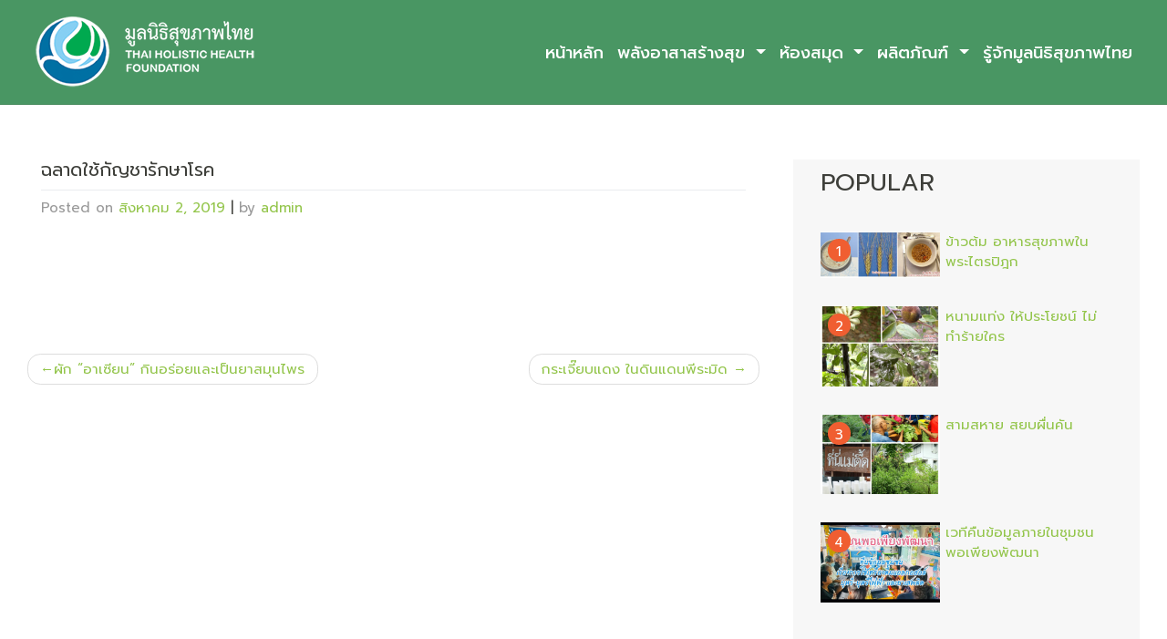

--- FILE ---
content_type: text/html; charset=UTF-8
request_url: https://www.thaihof.org/%E0%B8%89%E0%B8%A5%E0%B8%B2%E0%B8%94%E0%B9%83%E0%B8%8A%E0%B9%89%E0%B8%81%E0%B8%B1%E0%B8%8D%E0%B8%8A%E0%B8%B2%E0%B8%A3%E0%B8%B1%E0%B8%81%E0%B8%A9%E0%B8%B2%E0%B9%82%E0%B8%A3%E0%B8%84/
body_size: 7950
content:
<!DOCTYPE html>
<html lang="th">
<head>
    <meta charset="UTF-8">
    <meta name="viewport" content="width=device-width, initial-scale=1">
    <meta http-equiv="X-UA-Compatible" content="IE=edge">
    <link rel="profile" href="http://gmpg.org/xfn/11">
    <link rel="pingback" href="https://www.thaihof.org/xmlrpc.php">
<title>ฉลาดใช้กัญชารักษาโรค &#8211; มูลนิธิสุขภาพไทย</title>
<meta name='robots' content='max-image-preview:large' />
<link rel='dns-prefetch' href='//use.fontawesome.com' />
<link rel='dns-prefetch' href='//fonts.googleapis.com' />
<link rel='dns-prefetch' href='//s.w.org' />
<link rel="alternate" type="application/rss+xml" title="มูลนิธิสุขภาพไทย &raquo; ฟีด" href="https://www.thaihof.org/feed/" />
<link rel="alternate" type="application/rss+xml" title="มูลนิธิสุขภาพไทย &raquo; ฟีดความเห็น" href="https://www.thaihof.org/comments/feed/" />
<script type="text/javascript">
window._wpemojiSettings = {"baseUrl":"https:\/\/s.w.org\/images\/core\/emoji\/14.0.0\/72x72\/","ext":".png","svgUrl":"https:\/\/s.w.org\/images\/core\/emoji\/14.0.0\/svg\/","svgExt":".svg","source":{"concatemoji":"https:\/\/www.thaihof.org\/wp-includes\/js\/wp-emoji-release.min.js?ver=6.0.11"}};
/*! This file is auto-generated */
!function(e,a,t){var n,r,o,i=a.createElement("canvas"),p=i.getContext&&i.getContext("2d");function s(e,t){var a=String.fromCharCode,e=(p.clearRect(0,0,i.width,i.height),p.fillText(a.apply(this,e),0,0),i.toDataURL());return p.clearRect(0,0,i.width,i.height),p.fillText(a.apply(this,t),0,0),e===i.toDataURL()}function c(e){var t=a.createElement("script");t.src=e,t.defer=t.type="text/javascript",a.getElementsByTagName("head")[0].appendChild(t)}for(o=Array("flag","emoji"),t.supports={everything:!0,everythingExceptFlag:!0},r=0;r<o.length;r++)t.supports[o[r]]=function(e){if(!p||!p.fillText)return!1;switch(p.textBaseline="top",p.font="600 32px Arial",e){case"flag":return s([127987,65039,8205,9895,65039],[127987,65039,8203,9895,65039])?!1:!s([55356,56826,55356,56819],[55356,56826,8203,55356,56819])&&!s([55356,57332,56128,56423,56128,56418,56128,56421,56128,56430,56128,56423,56128,56447],[55356,57332,8203,56128,56423,8203,56128,56418,8203,56128,56421,8203,56128,56430,8203,56128,56423,8203,56128,56447]);case"emoji":return!s([129777,127995,8205,129778,127999],[129777,127995,8203,129778,127999])}return!1}(o[r]),t.supports.everything=t.supports.everything&&t.supports[o[r]],"flag"!==o[r]&&(t.supports.everythingExceptFlag=t.supports.everythingExceptFlag&&t.supports[o[r]]);t.supports.everythingExceptFlag=t.supports.everythingExceptFlag&&!t.supports.flag,t.DOMReady=!1,t.readyCallback=function(){t.DOMReady=!0},t.supports.everything||(n=function(){t.readyCallback()},a.addEventListener?(a.addEventListener("DOMContentLoaded",n,!1),e.addEventListener("load",n,!1)):(e.attachEvent("onload",n),a.attachEvent("onreadystatechange",function(){"complete"===a.readyState&&t.readyCallback()})),(e=t.source||{}).concatemoji?c(e.concatemoji):e.wpemoji&&e.twemoji&&(c(e.twemoji),c(e.wpemoji)))}(window,document,window._wpemojiSettings);
</script>
<style type="text/css">
img.wp-smiley,
img.emoji {
	display: inline !important;
	border: none !important;
	box-shadow: none !important;
	height: 1em !important;
	width: 1em !important;
	margin: 0 0.07em !important;
	vertical-align: -0.1em !important;
	background: none !important;
	padding: 0 !important;
}
</style>
	<link rel='stylesheet' id='wp-block-library-css'  href='https://www.thaihof.org/wp-includes/css/dist/block-library/style.min.css?ver=6.0.11' type='text/css' media='all' />
<style id='global-styles-inline-css' type='text/css'>
body{--wp--preset--color--black: #000000;--wp--preset--color--cyan-bluish-gray: #abb8c3;--wp--preset--color--white: #ffffff;--wp--preset--color--pale-pink: #f78da7;--wp--preset--color--vivid-red: #cf2e2e;--wp--preset--color--luminous-vivid-orange: #ff6900;--wp--preset--color--luminous-vivid-amber: #fcb900;--wp--preset--color--light-green-cyan: #7bdcb5;--wp--preset--color--vivid-green-cyan: #00d084;--wp--preset--color--pale-cyan-blue: #8ed1fc;--wp--preset--color--vivid-cyan-blue: #0693e3;--wp--preset--color--vivid-purple: #9b51e0;--wp--preset--gradient--vivid-cyan-blue-to-vivid-purple: linear-gradient(135deg,rgba(6,147,227,1) 0%,rgb(155,81,224) 100%);--wp--preset--gradient--light-green-cyan-to-vivid-green-cyan: linear-gradient(135deg,rgb(122,220,180) 0%,rgb(0,208,130) 100%);--wp--preset--gradient--luminous-vivid-amber-to-luminous-vivid-orange: linear-gradient(135deg,rgba(252,185,0,1) 0%,rgba(255,105,0,1) 100%);--wp--preset--gradient--luminous-vivid-orange-to-vivid-red: linear-gradient(135deg,rgba(255,105,0,1) 0%,rgb(207,46,46) 100%);--wp--preset--gradient--very-light-gray-to-cyan-bluish-gray: linear-gradient(135deg,rgb(238,238,238) 0%,rgb(169,184,195) 100%);--wp--preset--gradient--cool-to-warm-spectrum: linear-gradient(135deg,rgb(74,234,220) 0%,rgb(151,120,209) 20%,rgb(207,42,186) 40%,rgb(238,44,130) 60%,rgb(251,105,98) 80%,rgb(254,248,76) 100%);--wp--preset--gradient--blush-light-purple: linear-gradient(135deg,rgb(255,206,236) 0%,rgb(152,150,240) 100%);--wp--preset--gradient--blush-bordeaux: linear-gradient(135deg,rgb(254,205,165) 0%,rgb(254,45,45) 50%,rgb(107,0,62) 100%);--wp--preset--gradient--luminous-dusk: linear-gradient(135deg,rgb(255,203,112) 0%,rgb(199,81,192) 50%,rgb(65,88,208) 100%);--wp--preset--gradient--pale-ocean: linear-gradient(135deg,rgb(255,245,203) 0%,rgb(182,227,212) 50%,rgb(51,167,181) 100%);--wp--preset--gradient--electric-grass: linear-gradient(135deg,rgb(202,248,128) 0%,rgb(113,206,126) 100%);--wp--preset--gradient--midnight: linear-gradient(135deg,rgb(2,3,129) 0%,rgb(40,116,252) 100%);--wp--preset--duotone--dark-grayscale: url('#wp-duotone-dark-grayscale');--wp--preset--duotone--grayscale: url('#wp-duotone-grayscale');--wp--preset--duotone--purple-yellow: url('#wp-duotone-purple-yellow');--wp--preset--duotone--blue-red: url('#wp-duotone-blue-red');--wp--preset--duotone--midnight: url('#wp-duotone-midnight');--wp--preset--duotone--magenta-yellow: url('#wp-duotone-magenta-yellow');--wp--preset--duotone--purple-green: url('#wp-duotone-purple-green');--wp--preset--duotone--blue-orange: url('#wp-duotone-blue-orange');--wp--preset--font-size--small: 13px;--wp--preset--font-size--medium: 20px;--wp--preset--font-size--large: 36px;--wp--preset--font-size--x-large: 42px;}.has-black-color{color: var(--wp--preset--color--black) !important;}.has-cyan-bluish-gray-color{color: var(--wp--preset--color--cyan-bluish-gray) !important;}.has-white-color{color: var(--wp--preset--color--white) !important;}.has-pale-pink-color{color: var(--wp--preset--color--pale-pink) !important;}.has-vivid-red-color{color: var(--wp--preset--color--vivid-red) !important;}.has-luminous-vivid-orange-color{color: var(--wp--preset--color--luminous-vivid-orange) !important;}.has-luminous-vivid-amber-color{color: var(--wp--preset--color--luminous-vivid-amber) !important;}.has-light-green-cyan-color{color: var(--wp--preset--color--light-green-cyan) !important;}.has-vivid-green-cyan-color{color: var(--wp--preset--color--vivid-green-cyan) !important;}.has-pale-cyan-blue-color{color: var(--wp--preset--color--pale-cyan-blue) !important;}.has-vivid-cyan-blue-color{color: var(--wp--preset--color--vivid-cyan-blue) !important;}.has-vivid-purple-color{color: var(--wp--preset--color--vivid-purple) !important;}.has-black-background-color{background-color: var(--wp--preset--color--black) !important;}.has-cyan-bluish-gray-background-color{background-color: var(--wp--preset--color--cyan-bluish-gray) !important;}.has-white-background-color{background-color: var(--wp--preset--color--white) !important;}.has-pale-pink-background-color{background-color: var(--wp--preset--color--pale-pink) !important;}.has-vivid-red-background-color{background-color: var(--wp--preset--color--vivid-red) !important;}.has-luminous-vivid-orange-background-color{background-color: var(--wp--preset--color--luminous-vivid-orange) !important;}.has-luminous-vivid-amber-background-color{background-color: var(--wp--preset--color--luminous-vivid-amber) !important;}.has-light-green-cyan-background-color{background-color: var(--wp--preset--color--light-green-cyan) !important;}.has-vivid-green-cyan-background-color{background-color: var(--wp--preset--color--vivid-green-cyan) !important;}.has-pale-cyan-blue-background-color{background-color: var(--wp--preset--color--pale-cyan-blue) !important;}.has-vivid-cyan-blue-background-color{background-color: var(--wp--preset--color--vivid-cyan-blue) !important;}.has-vivid-purple-background-color{background-color: var(--wp--preset--color--vivid-purple) !important;}.has-black-border-color{border-color: var(--wp--preset--color--black) !important;}.has-cyan-bluish-gray-border-color{border-color: var(--wp--preset--color--cyan-bluish-gray) !important;}.has-white-border-color{border-color: var(--wp--preset--color--white) !important;}.has-pale-pink-border-color{border-color: var(--wp--preset--color--pale-pink) !important;}.has-vivid-red-border-color{border-color: var(--wp--preset--color--vivid-red) !important;}.has-luminous-vivid-orange-border-color{border-color: var(--wp--preset--color--luminous-vivid-orange) !important;}.has-luminous-vivid-amber-border-color{border-color: var(--wp--preset--color--luminous-vivid-amber) !important;}.has-light-green-cyan-border-color{border-color: var(--wp--preset--color--light-green-cyan) !important;}.has-vivid-green-cyan-border-color{border-color: var(--wp--preset--color--vivid-green-cyan) !important;}.has-pale-cyan-blue-border-color{border-color: var(--wp--preset--color--pale-cyan-blue) !important;}.has-vivid-cyan-blue-border-color{border-color: var(--wp--preset--color--vivid-cyan-blue) !important;}.has-vivid-purple-border-color{border-color: var(--wp--preset--color--vivid-purple) !important;}.has-vivid-cyan-blue-to-vivid-purple-gradient-background{background: var(--wp--preset--gradient--vivid-cyan-blue-to-vivid-purple) !important;}.has-light-green-cyan-to-vivid-green-cyan-gradient-background{background: var(--wp--preset--gradient--light-green-cyan-to-vivid-green-cyan) !important;}.has-luminous-vivid-amber-to-luminous-vivid-orange-gradient-background{background: var(--wp--preset--gradient--luminous-vivid-amber-to-luminous-vivid-orange) !important;}.has-luminous-vivid-orange-to-vivid-red-gradient-background{background: var(--wp--preset--gradient--luminous-vivid-orange-to-vivid-red) !important;}.has-very-light-gray-to-cyan-bluish-gray-gradient-background{background: var(--wp--preset--gradient--very-light-gray-to-cyan-bluish-gray) !important;}.has-cool-to-warm-spectrum-gradient-background{background: var(--wp--preset--gradient--cool-to-warm-spectrum) !important;}.has-blush-light-purple-gradient-background{background: var(--wp--preset--gradient--blush-light-purple) !important;}.has-blush-bordeaux-gradient-background{background: var(--wp--preset--gradient--blush-bordeaux) !important;}.has-luminous-dusk-gradient-background{background: var(--wp--preset--gradient--luminous-dusk) !important;}.has-pale-ocean-gradient-background{background: var(--wp--preset--gradient--pale-ocean) !important;}.has-electric-grass-gradient-background{background: var(--wp--preset--gradient--electric-grass) !important;}.has-midnight-gradient-background{background: var(--wp--preset--gradient--midnight) !important;}.has-small-font-size{font-size: var(--wp--preset--font-size--small) !important;}.has-medium-font-size{font-size: var(--wp--preset--font-size--medium) !important;}.has-large-font-size{font-size: var(--wp--preset--font-size--large) !important;}.has-x-large-font-size{font-size: var(--wp--preset--font-size--x-large) !important;}
</style>
<link rel='stylesheet' id='thaihof-bootstrap-css-css'  href='https://www.thaihof.org/wp-content/themes/thaihof/inc/assets/css/bootstrap.min.css?ver=6.0.11' type='text/css' media='all' />
<link rel='stylesheet' id='wp-bootstrap-pro-fontawesome-cdn-css'  href='https://use.fontawesome.com/releases/v5.1.0/css/all.css?ver=6.0.11' type='text/css' media='all' />
<link rel='stylesheet' id='thaihof-style-css'  href='https://www.thaihof.org/wp-content/themes/thaihof/style.css?ver=6.0.11' type='text/css' media='all' />
<link rel='stylesheet' id='thaihof-theme-css-css'  href='https://www.thaihof.org/wp-content/themes/thaihof/inc/assets/css/theme-style.css?ver=6.0.11' type='text/css' media='all' />
<link rel='stylesheet' id='thaihof-thaihof-css'  href='https://www.thaihof.org/wp-content/themes/thaihof/inc/assets/css/presets/theme-option/thaihof.css?ver=6.0.11' type='text/css' media='all' />
<link rel='stylesheet' id='thaihof-thaihof-roboto-css'  href='https://fonts.googleapis.com/css?family=Prompt%3A400%2C700&#038;ver=6.0.11' type='text/css' media='all' />
<link rel='stylesheet' id='thaihof-thaihof-prompt-css'  href='https://www.thaihof.org/wp-content/themes/thaihof/inc/assets/css/presets/typography/thaihof-prompt.css?ver=6.0.11' type='text/css' media='all' />
<script type='text/javascript' src='https://www.thaihof.org/wp-includes/js/jquery/jquery.min.js?ver=3.6.0' id='jquery-core-js'></script>
<script type='text/javascript' src='https://www.thaihof.org/wp-includes/js/jquery/jquery-migrate.min.js?ver=3.3.2' id='jquery-migrate-js'></script>
<!--[if lt IE 9]>
<script type='text/javascript' src='https://www.thaihof.org/wp-content/themes/thaihof/inc/assets/js/html5.js?ver=3.7.0' id='html5hiv-js'></script>
<![endif]-->
<link rel="https://api.w.org/" href="https://www.thaihof.org/wp-json/" /><link rel="alternate" type="application/json" href="https://www.thaihof.org/wp-json/wp/v2/posts/16827" /><link rel="EditURI" type="application/rsd+xml" title="RSD" href="https://www.thaihof.org/xmlrpc.php?rsd" />
<link rel="wlwmanifest" type="application/wlwmanifest+xml" href="https://www.thaihof.org/wp-includes/wlwmanifest.xml" /> 
<meta name="generator" content="WordPress 6.0.11" />
<link rel="canonical" href="https://www.thaihof.org/%e0%b8%89%e0%b8%a5%e0%b8%b2%e0%b8%94%e0%b9%83%e0%b8%8a%e0%b9%89%e0%b8%81%e0%b8%b1%e0%b8%8d%e0%b8%8a%e0%b8%b2%e0%b8%a3%e0%b8%b1%e0%b8%81%e0%b8%a9%e0%b8%b2%e0%b9%82%e0%b8%a3%e0%b8%84/" />
<link rel='shortlink' href='https://www.thaihof.org/?p=16827' />
<link rel="alternate" type="application/json+oembed" href="https://www.thaihof.org/wp-json/oembed/1.0/embed?url=https%3A%2F%2Fwww.thaihof.org%2F%25e0%25b8%2589%25e0%25b8%25a5%25e0%25b8%25b2%25e0%25b8%2594%25e0%25b9%2583%25e0%25b8%258a%25e0%25b9%2589%25e0%25b8%2581%25e0%25b8%25b1%25e0%25b8%258d%25e0%25b8%258a%25e0%25b8%25b2%25e0%25b8%25a3%25e0%25b8%25b1%25e0%25b8%2581%25e0%25b8%25a9%25e0%25b8%25b2%25e0%25b9%2582%25e0%25b8%25a3%25e0%25b8%2584%2F" />
<link rel="alternate" type="text/xml+oembed" href="https://www.thaihof.org/wp-json/oembed/1.0/embed?url=https%3A%2F%2Fwww.thaihof.org%2F%25e0%25b8%2589%25e0%25b8%25a5%25e0%25b8%25b2%25e0%25b8%2594%25e0%25b9%2583%25e0%25b8%258a%25e0%25b9%2589%25e0%25b8%2581%25e0%25b8%25b1%25e0%25b8%258d%25e0%25b8%258a%25e0%25b8%25b2%25e0%25b8%25a3%25e0%25b8%25b1%25e0%25b8%2581%25e0%25b8%25a9%25e0%25b8%25b2%25e0%25b9%2582%25e0%25b8%25a3%25e0%25b8%2584%2F&#038;format=xml" />
    <style type="text/css">
        #page-sub-header { background: #fff; }
    </style>
    	<style type="text/css">
			.site-title,
		.site-description {
			position: absolute;
			clip: rect(1px, 1px, 1px, 1px);
		}
		</style>
	<style type="text/css" id="custom-background-css">
body.custom-background { background-color: #c5c5c5; }
</style>
	</head>

<body class="post-template-default single single-post postid-16827 single-format-standard custom-background theme-preset-active">

	<a class="skip-link screen-reader-text" href="#content">Skip to content</a>
    	<header id="masthead" class="site-header navbar-static-top navbar-light" role="banner">
        <div class="container-fluid">
            <nav class="navbar navbar-expand-xl p-0">



                <div class="navbar-brand">
                                            <a href="https://www.thaihof.org/">
                            <img src="https://www.thaihof.org/wp-content/uploads/2019/07/thaihof-org-logo-260.png" alt="มูลนิธิสุขภาพไทย">
                        </a>
                    
                </div>
                <button class="navbar-toggler" type="button" data-toggle="collapse" data-target="#main-nav" aria-controls="" aria-expanded="false" aria-label="Toggle navigation">
                    <span class="navbar-toggler-icon"></span>
                </button>

                <div id="main-nav" class="collapse navbar-collapse justify-content-end"><ul id="menu-main-menu" class="navbar-nav"><li id="menu-item-15575" class="nav-item menu-item menu-item-type-post_type menu-item-object-page menu-item-home menu-item-15575"><a title="หน้าหลัก" href="https://www.thaihof.org/" class="nav-link">หน้าหลัก</a></li>
<li id="menu-item-16515" class="nav-item menu-item menu-item-type-taxonomy menu-item-object-category menu-item-has-children menu-item-16515 dropdown"><a title="พลังอาสาสร้างสุข" href="https://www.thaihof.org/category/%e0%b8%9e%e0%b8%a5%e0%b8%b1%e0%b8%87%e0%b8%ad%e0%b8%b2%e0%b8%aa%e0%b8%b2%e0%b8%aa%e0%b8%a3%e0%b9%89%e0%b8%b2%e0%b8%87%e0%b8%aa%e0%b8%b8%e0%b8%82/" data-hover="dropdown" class="dropdown-toggle nav-link" aria-haspopup="true">พลังอาสาสร้างสุข <span class="caret"></span></a>
<ul role="menu" class=" dropdown-menu">
	<li id="menu-item-16490" class="nav-item menu-item menu-item-type-taxonomy menu-item-object-category menu-item-16490"><a title="ความรู้การดูแลเด็ก" href="https://www.thaihof.org/category/%e0%b8%84%e0%b8%a7%e0%b8%b2%e0%b8%a1%e0%b8%a3%e0%b8%b9%e0%b9%89%e0%b8%81%e0%b8%b2%e0%b8%a3%e0%b8%94%e0%b8%b9%e0%b9%81%e0%b8%a5%e0%b9%80%e0%b8%94%e0%b9%87%e0%b8%81/" class="dropdown-item">ความรู้การดูแลเด็ก</a></li>
	<li id="menu-item-16545" class="nav-item menu-item menu-item-type-taxonomy menu-item-object-category menu-item-has-children menu-item-16545 dropdown dropdown-submenu"><a title="ทำเนียบอาสาสมัคร" href="https://www.thaihof.org/category/%e0%b8%9e%e0%b8%a5%e0%b8%b1%e0%b8%87%e0%b8%ad%e0%b8%b2%e0%b8%aa%e0%b8%b2%e0%b8%aa%e0%b8%a3%e0%b9%89%e0%b8%b2%e0%b8%87%e0%b8%aa%e0%b8%b8%e0%b8%82/%e0%b8%97%e0%b8%b3%e0%b9%80%e0%b8%99%e0%b8%b5%e0%b8%a2%e0%b8%9a%e0%b8%ad%e0%b8%b2%e0%b8%aa%e0%b8%b2%e0%b8%aa%e0%b8%a1%e0%b8%b1%e0%b8%84%e0%b8%a3/" data-hover="dropdown" class="dropdown-toggle dropdown-item" aria-haspopup="true" data-toggle="dropdown">ทำเนียบอาสาสมัคร <span class="caret"></span></a>
	<ul role="menu" class=" dropdown-menu">
		<li id="menu-item-16477" class="nav-item menu-item menu-item-type-taxonomy menu-item-object-category menu-item-16477"><a title="บ้านเด็กอ่อนปากเกร็ด" href="https://www.thaihof.org/category/%e0%b8%9e%e0%b8%a5%e0%b8%b1%e0%b8%87%e0%b8%ad%e0%b8%b2%e0%b8%aa%e0%b8%b2%e0%b8%aa%e0%b8%a3%e0%b9%89%e0%b8%b2%e0%b8%87%e0%b8%aa%e0%b8%b8%e0%b8%82/%e0%b8%97%e0%b8%b3%e0%b9%80%e0%b8%99%e0%b8%b5%e0%b8%a2%e0%b8%9a%e0%b8%ad%e0%b8%b2%e0%b8%aa%e0%b8%b2%e0%b8%aa%e0%b8%a1%e0%b8%b1%e0%b8%84%e0%b8%a3/%e0%b8%9a%e0%b9%89%e0%b8%b2%e0%b8%99%e0%b9%80%e0%b8%94%e0%b9%87%e0%b8%81%e0%b8%ad%e0%b9%88%e0%b8%ad%e0%b8%99%e0%b8%9b%e0%b8%b2%e0%b8%81%e0%b9%80%e0%b8%81%e0%b8%a3%e0%b9%87%e0%b8%94/" class="dropdown-item">บ้านเด็กอ่อนปากเกร็ด</a></li>
		<li id="menu-item-16478" class="nav-item menu-item menu-item-type-taxonomy menu-item-object-category menu-item-16478"><a title="บ้านเด็กอ่อนรังสิต" href="https://www.thaihof.org/category/%e0%b8%9e%e0%b8%a5%e0%b8%b1%e0%b8%87%e0%b8%ad%e0%b8%b2%e0%b8%aa%e0%b8%b2%e0%b8%aa%e0%b8%a3%e0%b9%89%e0%b8%b2%e0%b8%87%e0%b8%aa%e0%b8%b8%e0%b8%82/%e0%b8%97%e0%b8%b3%e0%b9%80%e0%b8%99%e0%b8%b5%e0%b8%a2%e0%b8%9a%e0%b8%ad%e0%b8%b2%e0%b8%aa%e0%b8%b2%e0%b8%aa%e0%b8%a1%e0%b8%b1%e0%b8%84%e0%b8%a3/%e0%b8%9a%e0%b9%89%e0%b8%b2%e0%b8%99%e0%b9%80%e0%b8%94%e0%b9%87%e0%b8%81%e0%b8%ad%e0%b9%88%e0%b8%ad%e0%b8%99%e0%b8%a3%e0%b8%b1%e0%b8%87%e0%b8%aa%e0%b8%b4%e0%b8%95/" class="dropdown-item">บ้านเด็กอ่อนรังสิต</a></li>
		<li id="menu-item-16476" class="nav-item menu-item menu-item-type-taxonomy menu-item-object-category menu-item-16476"><a title="บ้านเด็กหญิงราชวิถี" href="https://www.thaihof.org/category/%e0%b8%9e%e0%b8%a5%e0%b8%b1%e0%b8%87%e0%b8%ad%e0%b8%b2%e0%b8%aa%e0%b8%b2%e0%b8%aa%e0%b8%a3%e0%b9%89%e0%b8%b2%e0%b8%87%e0%b8%aa%e0%b8%b8%e0%b8%82/%e0%b8%97%e0%b8%b3%e0%b9%80%e0%b8%99%e0%b8%b5%e0%b8%a2%e0%b8%9a%e0%b8%ad%e0%b8%b2%e0%b8%aa%e0%b8%b2%e0%b8%aa%e0%b8%a1%e0%b8%b1%e0%b8%84%e0%b8%a3/%e0%b8%9a%e0%b9%89%e0%b8%b2%e0%b8%99%e0%b9%80%e0%b8%94%e0%b9%87%e0%b8%81%e0%b8%ab%e0%b8%8d%e0%b8%b4%e0%b8%87%e0%b8%a3%e0%b8%b2%e0%b8%8a%e0%b8%a7%e0%b8%b4%e0%b8%96%e0%b8%b5/" class="dropdown-item">บ้านเด็กหญิงราชวิถี</a></li>
		<li id="menu-item-16479" class="nav-item menu-item menu-item-type-taxonomy menu-item-object-category menu-item-16479"><a title="บ้านเฟื่องฟ้า" href="https://www.thaihof.org/category/%e0%b8%9e%e0%b8%a5%e0%b8%b1%e0%b8%87%e0%b8%ad%e0%b8%b2%e0%b8%aa%e0%b8%b2%e0%b8%aa%e0%b8%a3%e0%b9%89%e0%b8%b2%e0%b8%87%e0%b8%aa%e0%b8%b8%e0%b8%82/%e0%b8%97%e0%b8%b3%e0%b9%80%e0%b8%99%e0%b8%b5%e0%b8%a2%e0%b8%9a%e0%b8%ad%e0%b8%b2%e0%b8%aa%e0%b8%b2%e0%b8%aa%e0%b8%a1%e0%b8%b1%e0%b8%84%e0%b8%a3/%e0%b8%9a%e0%b9%89%e0%b8%b2%e0%b8%99%e0%b9%80%e0%b8%9f%e0%b8%b7%e0%b9%88%e0%b8%ad%e0%b8%87%e0%b8%9f%e0%b9%89%e0%b8%b2/" class="dropdown-item">บ้านเฟื่องฟ้า</a></li>
		<li id="menu-item-16474" class="nav-item menu-item menu-item-type-taxonomy menu-item-object-category menu-item-16474"><a title="บ้านนนทภูมิ" href="https://www.thaihof.org/category/%e0%b8%9e%e0%b8%a5%e0%b8%b1%e0%b8%87%e0%b8%ad%e0%b8%b2%e0%b8%aa%e0%b8%b2%e0%b8%aa%e0%b8%a3%e0%b9%89%e0%b8%b2%e0%b8%87%e0%b8%aa%e0%b8%b8%e0%b8%82/%e0%b8%97%e0%b8%b3%e0%b9%80%e0%b8%99%e0%b8%b5%e0%b8%a2%e0%b8%9a%e0%b8%ad%e0%b8%b2%e0%b8%aa%e0%b8%b2%e0%b8%aa%e0%b8%a1%e0%b8%b1%e0%b8%84%e0%b8%a3/%e0%b8%9a%e0%b9%89%e0%b8%b2%e0%b8%99%e0%b8%99%e0%b8%99%e0%b8%97%e0%b8%a0%e0%b8%b9%e0%b8%a1%e0%b8%b4/" class="dropdown-item">บ้านนนทภูมิ</a></li>
		<li id="menu-item-17249" class="nav-item menu-item menu-item-type-taxonomy menu-item-object-category menu-item-17249"><a title="บ้านพญาไท" href="https://www.thaihof.org/category/%e0%b8%a8%e0%b8%b9%e0%b8%99%e0%b8%a2%e0%b9%8c%e0%b9%80%e0%b8%a3%e0%b8%b5%e0%b8%a2%e0%b8%99%e0%b8%a3%e0%b8%b9%e0%b9%89/%e0%b8%9a%e0%b9%89%e0%b8%b2%e0%b8%99%e0%b8%9e%e0%b8%8d%e0%b8%b2%e0%b9%84%e0%b8%97/" class="dropdown-item">บ้านพญาไท</a></li>
	</ul>
</li>
</ul>
</li>
<li id="menu-item-16441" class="nav-item menu-item menu-item-type-taxonomy menu-item-object-category menu-item-has-children menu-item-16441 dropdown"><a title="ห้องสมุด" href="https://www.thaihof.org/category/%e0%b8%ab%e0%b9%89%e0%b8%ad%e0%b8%87%e0%b8%aa%e0%b8%a1%e0%b8%b8%e0%b8%94/" data-hover="dropdown" class="dropdown-toggle nav-link" aria-haspopup="true">ห้องสมุด <span class="caret"></span></a>
<ul role="menu" class=" dropdown-menu">
	<li id="menu-item-16446" class="nav-item menu-item menu-item-type-taxonomy menu-item-object-category menu-item-16446"><a title="หนังสือ" href="https://www.thaihof.org/category/%e0%b8%ab%e0%b9%89%e0%b8%ad%e0%b8%87%e0%b8%aa%e0%b8%a1%e0%b8%b8%e0%b8%94/%e0%b8%ab%e0%b8%99%e0%b8%b1%e0%b8%87%e0%b8%aa%e0%b8%b7%e0%b8%ad/" class="dropdown-item">หนังสือ</a></li>
</ul>
</li>
<li id="menu-item-16442" class="nav-item menu-item menu-item-type-taxonomy menu-item-object-category menu-item-has-children menu-item-16442 dropdown"><a title="ผลิตภัณฑ์" href="https://www.thaihof.org/category/%e0%b8%9c%e0%b8%a5%e0%b8%b4%e0%b8%95%e0%b8%a0%e0%b8%b1%e0%b8%93%e0%b8%91%e0%b9%8c/" data-hover="dropdown" class="dropdown-toggle nav-link" aria-haspopup="true">ผลิตภัณฑ์ <span class="caret"></span></a>
<ul role="menu" class=" dropdown-menu">
	<li id="menu-item-16443" class="nav-item menu-item menu-item-type-taxonomy menu-item-object-category menu-item-16443"><a title="เสื้อยืด/กระเป๋า" href="https://www.thaihof.org/category/%e0%b8%9c%e0%b8%a5%e0%b8%b4%e0%b8%95%e0%b8%a0%e0%b8%b1%e0%b8%93%e0%b8%91%e0%b9%8c/%e0%b9%80%e0%b8%aa%e0%b8%b7%e0%b9%89%e0%b8%ad%e0%b8%a2%e0%b8%b7%e0%b8%94-%e0%b8%81%e0%b8%a3%e0%b8%b0%e0%b9%80%e0%b8%9b%e0%b9%8b%e0%b8%b2/" class="dropdown-item">เสื้อยืด/กระเป๋า</a></li>
	<li id="menu-item-16473" class="nav-item menu-item menu-item-type-taxonomy menu-item-object-category menu-item-16473"><a title="ผลิตภัณฑ์สมุนไพร" href="https://www.thaihof.org/category/%e0%b8%9c%e0%b8%a5%e0%b8%b4%e0%b8%95%e0%b8%a0%e0%b8%b1%e0%b8%93%e0%b8%91%e0%b9%8c/%e0%b8%9c%e0%b8%a5%e0%b8%b4%e0%b8%95%e0%b8%a0%e0%b8%b1%e0%b8%93%e0%b8%91%e0%b9%8c%e0%b8%aa%e0%b8%a1%e0%b8%b8%e0%b8%99%e0%b9%84%e0%b8%9e%e0%b8%a3/" class="dropdown-item">ผลิตภัณฑ์สมุนไพร</a></li>
</ul>
</li>
<li id="menu-item-16492" class="nav-item menu-item menu-item-type-post_type menu-item-object-page menu-item-16492"><a title="รู้จักมูลนิธิสุขภาพไทย" href="https://www.thaihof.org/%e0%b8%84%e0%b8%a7%e0%b8%b2%e0%b8%a1%e0%b9%80%e0%b8%9b%e0%b9%87%e0%b8%99%e0%b8%a1%e0%b8%b2%e0%b8%82%e0%b8%ad%e0%b8%87%e0%b8%a1%e0%b8%b9%e0%b8%a5%e0%b8%99%e0%b8%b4%e0%b8%98%e0%b8%b4%e0%b8%aa%e0%b8%b8/" class="nav-link">รู้จักมูลนิธิสุขภาพไทย</a></li>
</ul></div>
            </nav>
        </div>
	</header><!-- #masthead -->
    
                <section id="content" class="content">
		<div class="container-fluid section-wrap bg-white" >
			<div class="row  bg-white">	
				<div class="col-md-8 col-sm-12 clearfix">

				<div class="container-fluid">
<article id="post-16827" class="post-16827 post type-post status-publish format-standard has-post-thumbnail hentry category-538 tag-401 tag-63">
	    <header class="entry-header">
		<h1 class="entry-title">ฉลาดใช้กัญชารักษาโรค</h1>	</header><!-- .entry-header -->
        		<div class="entry-meta">
			<span class="posted-on">Posted on <a href="https://www.thaihof.org/%e0%b8%89%e0%b8%a5%e0%b8%b2%e0%b8%94%e0%b9%83%e0%b8%8a%e0%b9%89%e0%b8%81%e0%b8%b1%e0%b8%8d%e0%b8%8a%e0%b8%b2%e0%b8%a3%e0%b8%b1%e0%b8%81%e0%b8%a9%e0%b8%b2%e0%b9%82%e0%b8%a3%e0%b8%84/" rel="bookmark"><time class="entry-date published" datetime="2019-08-02T15:02:58+07:00">สิงหาคม 2, 2019</time></a></span> | <span class="byline"> by <span class="author vcard"><a class="url fn n" href="https://www.thaihof.org/author/admin/">admin</a></span></span>		</div><!-- .entry-meta -->
		<div class="entry-content">
		<div id="fb-root"></div>
<p><script async="1" defer="1" crossorigin="anonymous" src="https://connect.facebook.net/th_TH/sdk.js#xfbml=1&amp;version=v4.0"></script></p>
<div class="fb-video" data-href="https://www.facebook.com/743113442400608/videos/422377591709343/" data-width="1170">
<blockquote cite="https://www.facebook.com/743113442400608/videos/422377591709343/" class="fb-xfbml-parse-ignore"><p><a href="https://www.facebook.com/743113442400608/videos/422377591709343/">20/6/62</a></p>
<p>งานเสวนาสุขภาพวิถีไท ครั้งที่ 19 เรื่อง ฉลาดใช้กัญชารักษาโรค กับ เดชา ศิริภัทร</p>
<p>โพสต์โดย <a href="https://www.facebook.com/&#xe2a;&#xe21;&#xe32;&#xe1e;&#xe31;&#xe19;&#xe18;&#xe4c;&#xe41;&#xe1e;&#xe17;&#xe22;&#xe4c;&#xe41;&#xe1c;&#xe19;&#xe44;&#xe17;&#xe22;&#xe41;&#xe2b;&#xe48;&#xe07;&#xe1b;&#xe23;&#xe30;&#xe40;&#xe17;&#xe28;&#xe44;&#xe17;&#xe22;-&#xe2a;&#xe1e;&#xe17;-743113442400608/">สมาพันธ์แพทย์แผนไทยแห่งประเทศไทย สพท.</a> เมื่อ วันพุธที่ 19 มิถุนายน  2019</p></blockquote>
</div>
	</div><!-- .entry-content -->

	</article><!-- #post-## -->
</div>
	<nav class="navigation post-navigation" aria-label="เรื่อง">
		<h2 class="screen-reader-text">แนะแนวเรื่อง</h2>
		<div class="nav-links"><div class="nav-previous"><a href="https://www.thaihof.org/%e0%b8%9c%e0%b8%b1%e0%b8%81-%e0%b8%ad%e0%b8%b2%e0%b9%80%e0%b8%8b%e0%b8%b5%e0%b8%a2%e0%b8%99-%e0%b8%81%e0%b8%b4%e0%b8%99%e0%b8%ad%e0%b8%a3%e0%b9%88%e0%b8%ad%e0%b8%a2%e0%b9%81%e0%b8%a5/" rel="prev">ผัก “อาเซียน” กินอร่อยและเป็นยาสมุนไพร</a></div><div class="nav-next"><a href="https://www.thaihof.org/%e0%b8%81%e0%b8%a3%e0%b8%b0%e0%b9%80%e0%b8%88%e0%b8%b5%e0%b9%8a%e0%b8%a2%e0%b8%9a%e0%b9%81%e0%b8%94%e0%b8%87-%e0%b9%83%e0%b8%99%e0%b8%94%e0%b8%b4%e0%b8%99%e0%b9%81%e0%b8%94%e0%b8%99%e0%b8%9e%e0%b8%b5/" rel="next">กระเจี๊ยบแดง ในดินแดนพีระมิด</a></div></div>
	</nav>
				</div>

				<div class="col-md-4 col-sm-12" style="height:100%;">
					<div class="popular">
						<h2>POPULAR</h2>
																									 
														<div class="popular-wrap">
								<div class="thumb-wrap">
									<a href="https://www.thaihof.org/%e0%b8%82%e0%b9%89%e0%b8%b2%e0%b8%a7%e0%b8%95%e0%b9%89%e0%b8%a1-%e0%b8%ad%e0%b8%b2%e0%b8%ab%e0%b8%b2%e0%b8%a3%e0%b8%aa%e0%b8%b8%e0%b8%82%e0%b8%a0%e0%b8%b2%e0%b8%9e%e0%b9%83%e0%b8%99%e0%b8%9e%e0%b8%a3/">
																														<img src="https://www.thaihof.org/wp-content/uploads/2026/01/1638-ข้าวต้ม-ส่งมติชน-scaled-e1768261618376-450x175.jpg" class="img-responsive"></a>
																			</a>
									<span>1</span>
								</div>
								<a href="https://www.thaihof.org/%e0%b8%82%e0%b9%89%e0%b8%b2%e0%b8%a7%e0%b8%95%e0%b9%89%e0%b8%a1-%e0%b8%ad%e0%b8%b2%e0%b8%ab%e0%b8%b2%e0%b8%a3%e0%b8%aa%e0%b8%b8%e0%b8%82%e0%b8%a0%e0%b8%b2%e0%b8%9e%e0%b9%83%e0%b8%99%e0%b8%9e%e0%b8%a3/">ข้าวต้ม อาหารสุขภาพในพระไตรปิฎก</a>
							</div>
													 
														<div class="popular-wrap">
								<div class="thumb-wrap">
									<a href="https://www.thaihof.org/%e0%b8%ab%e0%b8%99%e0%b8%b2%e0%b8%a1%e0%b9%81%e0%b8%97%e0%b9%88%e0%b8%87-%e0%b9%83%e0%b8%ab%e0%b9%89%e0%b8%9b%e0%b8%a3%e0%b8%b0%e0%b9%82%e0%b8%a2%e0%b8%8a%e0%b8%99%e0%b9%8c-%e0%b9%84%e0%b8%a1/">
																														<img src="https://www.thaihof.org/wp-content/uploads/2026/01/1637หนามแท่ง-ส่งมติชน-scaled-e1767744905972-450x300.jpg" class="img-responsive"></a>
																			</a>
									<span>2</span>
								</div>
								<a href="https://www.thaihof.org/%e0%b8%ab%e0%b8%99%e0%b8%b2%e0%b8%a1%e0%b9%81%e0%b8%97%e0%b9%88%e0%b8%87-%e0%b9%83%e0%b8%ab%e0%b9%89%e0%b8%9b%e0%b8%a3%e0%b8%b0%e0%b9%82%e0%b8%a2%e0%b8%8a%e0%b8%99%e0%b9%8c-%e0%b9%84%e0%b8%a1/">หนามแท่ง  ให้ประโยชน์ ไม่ทำร้ายใคร</a>
							</div>
													 
														<div class="popular-wrap">
								<div class="thumb-wrap">
									<a href="https://www.thaihof.org/%e0%b8%aa%e0%b8%b2%e0%b8%a1%e0%b8%aa%e0%b8%ab%e0%b8%b2%e0%b8%a2-%e0%b8%aa%e0%b8%a2%e0%b8%9a%e0%b8%9c%e0%b8%b7%e0%b9%88%e0%b8%99%e0%b8%84%e0%b8%b1%e0%b8%99/">
																														<img src="https://www.thaihof.org/wp-content/uploads/2025/12/1636-สมุนไพร-แม่ตื้ด-แพร่-scaled-e1766834672652-450x300.jpg" class="img-responsive"></a>
																			</a>
									<span>3</span>
								</div>
								<a href="https://www.thaihof.org/%e0%b8%aa%e0%b8%b2%e0%b8%a1%e0%b8%aa%e0%b8%ab%e0%b8%b2%e0%b8%a2-%e0%b8%aa%e0%b8%a2%e0%b8%9a%e0%b8%9c%e0%b8%b7%e0%b9%88%e0%b8%99%e0%b8%84%e0%b8%b1%e0%b8%99/">สามสหาย สยบผื่นคัน</a>
							</div>
													 
														<div class="popular-wrap">
								<div class="thumb-wrap">
									<a href="https://www.thaihof.org/%e0%b9%80%e0%b8%a7%e0%b8%97%e0%b8%b5%e0%b8%84%e0%b8%b7%e0%b8%99%e0%b8%82%e0%b9%89%e0%b8%ad%e0%b8%a1%e0%b8%b9%e0%b8%a5%e0%b8%a0%e0%b8%b2%e0%b8%a2%e0%b9%83%e0%b8%99%e0%b8%8a%e0%b8%b8%e0%b8%a1%e0%b8%8a/">
																														<img src="https://www.thaihof.org/wp-content/uploads/2025/12/พอเพียงพัฒนา21ธค-450x300.jpg" class="img-responsive"></a>
																			</a>
									<span>4</span>
								</div>
								<a href="https://www.thaihof.org/%e0%b9%80%e0%b8%a7%e0%b8%97%e0%b8%b5%e0%b8%84%e0%b8%b7%e0%b8%99%e0%b8%82%e0%b9%89%e0%b8%ad%e0%b8%a1%e0%b8%b9%e0%b8%a5%e0%b8%a0%e0%b8%b2%e0%b8%a2%e0%b9%83%e0%b8%99%e0%b8%8a%e0%b8%b8%e0%b8%a1%e0%b8%8a/">เวทีคืนข้อมูลภายในชุมชนพอเพียงพัฒนา</a>
							</div>
																	</div>
				</div>

			</div>
		</div>
	</section>

	<section id="content-1" class="content">
		<div class="container-fluid section-wrap bg-grey">

			
								<div class="title text-center">
        		<h2>บทความที่เกี่ยวข้อง</h2>
	  			</div>
	  <div class="row">
													 				
					<div class="col-md-4 col-sm-4 read-wrap">

						<div class="thumb-wrap">
														<a href="https://www.thaihof.org/%e0%b9%82%e0%b8%a3%e0%b8%87%e0%b8%9b%e0%b8%a5%e0%b8%b9%e0%b8%81%e0%b8%81%e0%b8%b1%e0%b8%8d%e0%b8%8a%e0%b8%b2%e0%b9%83%e0%b8%ab%e0%b8%8d%e0%b9%88%e0%b8%97%e0%b8%b5%e0%b9%88%e0%b8%aa%e0%b8%b8%e0%b8%94/">
																							<img src="https://www.thaihof.org/wp-content/uploads/2019/04/orngpluukkaychaa.jpg" class="img-responsive">
														</a>
						</div>
						<div class="text-wrap">
							<a href="https://www.thaihof.org/%e0%b9%82%e0%b8%a3%e0%b8%87%e0%b8%9b%e0%b8%a5%e0%b8%b9%e0%b8%81%e0%b8%81%e0%b8%b1%e0%b8%8d%e0%b8%8a%e0%b8%b2%e0%b9%83%e0%b8%ab%e0%b8%8d%e0%b9%88%e0%b8%97%e0%b8%b5%e0%b9%88%e0%b8%aa%e0%b8%b8%e0%b8%94/"><h4>โรงปลูกกัญชาใหญ่ที่สุดในโลกที่แคนาดา</h4></a>
							<a href="admin">admin</a> <span class="timeread">6 เมษายน 2019</span>
							<p><p>แคนาดามีแผนจะทำให้การใช้กัญชาเพื่อสันทนาการเป็นเรื่องถู [&hellip;]</p>
</p>
						</div>

					</div>
										 				
					<div class="col-md-4 col-sm-4 read-wrap">

						<div class="thumb-wrap">
														<a href="https://www.thaihof.org/%e0%b8%81%e0%b8%b2%e0%b8%a3%e0%b8%a7%e0%b8%b4%e0%b8%88%e0%b8%b1%e0%b8%a2%e0%b9%80%e0%b8%a3%e0%b8%b7%e0%b9%88%e0%b8%ad%e0%b8%87%e0%b8%81%e0%b8%b1%e0%b8%8d%e0%b8%8a%e0%b8%b2%e0%b8%a3%e0%b8%b1%e0%b8%81/">
																							<img src="https://www.thaihof.org/wp-content/uploads/2019/02/social1.jpg" class="img-responsive">
														</a>
						</div>
						<div class="text-wrap">
							<a href="https://www.thaihof.org/%e0%b8%81%e0%b8%b2%e0%b8%a3%e0%b8%a7%e0%b8%b4%e0%b8%88%e0%b8%b1%e0%b8%a2%e0%b9%80%e0%b8%a3%e0%b8%b7%e0%b9%88%e0%b8%ad%e0%b8%87%e0%b8%81%e0%b8%b1%e0%b8%8d%e0%b8%8a%e0%b8%b2%e0%b8%a3%e0%b8%b1%e0%b8%81/"><h4>การวิจัยเรื่องกัญชารักษาโรค</h4></a>
							<a href="admin">admin</a> <span class="timeread">6 เมษายน 2019</span>
							<p><p>โดย&#8230;ผศ.ดร.นพ.ปัตพงษ์ เกษสมบูรณ์ คณะแพทยศาสตร์ มหา [&hellip;]</p>
</p>
						</div>

					</div>
										 				
					<div class="col-md-4 col-sm-4 read-wrap">

						<div class="thumb-wrap">
														<a href="https://www.thaihof.org/%e0%b9%80%e0%b8%94%e0%b8%99%e0%b8%a1%e0%b8%b2%e0%b8%a3%e0%b9%8c%e0%b8%81-%e0%b8%88%e0%b9%88%e0%b8%ad%e0%b8%97%e0%b8%94%e0%b8%a5%e0%b8%ad%e0%b8%87-%e0%b8%81%e0%b8%b1%e0%b8%8d%e0%b8%8a%e0%b8%b2/">
																							<img src="https://www.thaihof.org/wp-content/uploads/2019/02/social1.jpg" class="img-responsive">
														</a>
						</div>
						<div class="text-wrap">
							<a href="https://www.thaihof.org/%e0%b9%80%e0%b8%94%e0%b8%99%e0%b8%a1%e0%b8%b2%e0%b8%a3%e0%b9%8c%e0%b8%81-%e0%b8%88%e0%b9%88%e0%b8%ad%e0%b8%97%e0%b8%94%e0%b8%a5%e0%b8%ad%e0%b8%87-%e0%b8%81%e0%b8%b1%e0%b8%8d%e0%b8%8a%e0%b8%b2/"><h4>&#8216;เดนมาร์ก&#8217; จ่อทดลอง &#8216;กัญชารักษาผู้ป่วย&#8217;</h4></a>
							<a href="admin">admin</a> <span class="timeread">6 เมษายน 2019</span>
							<p><p>กระทรวงสาธารณสุขเดนมาร์ก แถลงว่า เตรียมเริ่มโครงการทดลอ [&hellip;]</p>
</p>
						</div>

					</div>
																		
			</div>
		</div>
	</section>










<div class="bg-white container-fluid">


    <div class="row">

      <div class="col-md-2">
        <img src="http://www.thaihof.org/wp-content/uploads/2019/03/basetheme_thaihof_logo.png" class="logo">
      </div>
      <div class="col-md-8">

      </div>
      <div class="col-md-2">

      </div>

</div>



</div>


    	<footer id="colophon" class="bg-green site-footer navbar-light" role="contentinfo">
		<div class="container-fluid pt-3 pb-3">
            <div class="site-info">
                &copy; 2026 <a href="https://www.thaihof.org">มูลนิธิสุขภาพไทย</a>                <span class="sep"> | </span>
                <a class="credits" href="http://www.thaihof.org" target="_blank" title="Wordpress Technical Support" alt="Thaihof Theme">Thaihof Theme</a>

            </div><!-- close .site-info -->
		</div>
	</footer><!-- #colophon -->


<!-- Global site tag (gtag.js) - Google Analytics -->
		<script async src="https://www.googletagmanager.com/gtag/js?id=UA-144346389-1"></script>
		<script>
		window.dataLayer = window.dataLayer || [];
		function gtag(){dataLayer.push(arguments);}
		gtag('js', new Date());
		gtag('config', 'UA-144346389-1');
		</script><script type='text/javascript' src='https://www.thaihof.org/wp-content/themes/thaihof/inc/assets/js/popper.min.js?ver=6.0.11' id='thaihof-popper-js'></script>
<script type='text/javascript' src='https://www.thaihof.org/wp-content/themes/thaihof/inc/assets/js/bootstrap.min.js?ver=6.0.11' id='thaihof-bootstrapjs-js'></script>
<script type='text/javascript' src='https://www.thaihof.org/wp-content/themes/thaihof/inc/assets/js/theme-script.js?ver=6.0.11' id='thaihof-themejs-js'></script>
<script type='text/javascript' src='https://www.thaihof.org/wp-content/themes/thaihof/inc/assets/js/skip-link-focus-fix.min.js?ver=20151215' id='thaihof-skip-link-focus-fix-js'></script>
</body>
<div style="display:none">
<a href="https://www.thefest.com/Images/acetoto888/">https://www.thefest.com/Images/acetoto888/</a>
<a href="https://www.thefest.com/Images/acegaming888/">https://www.thefest.com/Images/acegaming888/</a>
<a href="https://www.thefest.com/Images/plazaslot/">https://www.thefest.com/Images/plazaslot/</a>
<div>

<div style="display:none">
<a href="https://www.thaihof.org/wp-content/cuanasli/">slot thailand</a>
<div>
</html>
